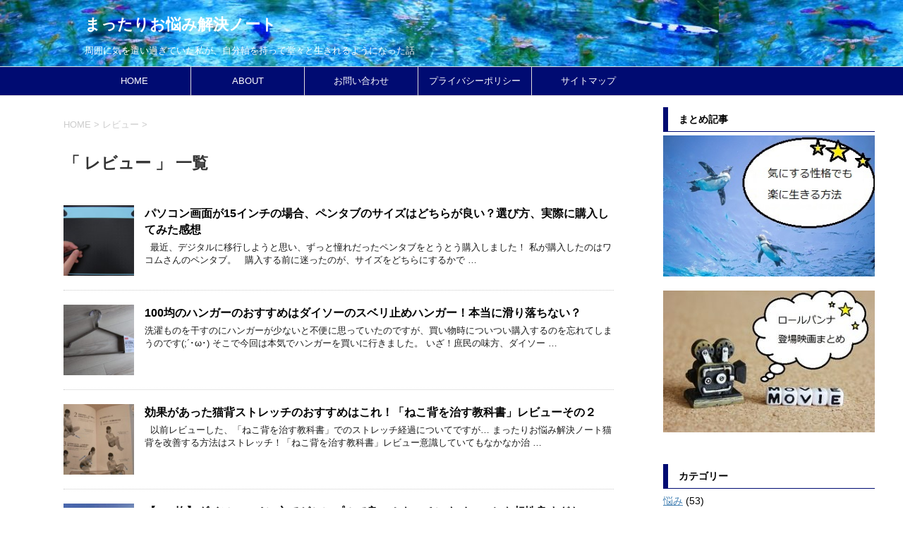

--- FILE ---
content_type: text/html; charset=UTF-8
request_url: https://shirota168.com/category/reviews/
body_size: 14559
content:
<!DOCTYPE html>
<!--[if lt IE 7]>
<html class="ie6" dir="ltr" lang="ja" prefix="og: https://ogp.me/ns#"> <![endif]-->
<!--[if IE 7]>
<html class="i7" dir="ltr" lang="ja" prefix="og: https://ogp.me/ns#"> <![endif]-->
<!--[if IE 8]>
<html class="ie" dir="ltr" lang="ja" prefix="og: https://ogp.me/ns#"> <![endif]-->
<!--[if gt IE 8]><!-->
<html dir="ltr" lang="ja" prefix="og: https://ogp.me/ns#">
	<!--<![endif]-->
	<head prefix="og: http://ogp.me/ns# fb: http://ogp.me/ns/fb# article: http://ogp.me/ns/article#">
		<meta charset="UTF-8" >
		<meta name="viewport" content="width=device-width,initial-scale=1.0,user-scalable=yes">
		<meta name="format-detection" content="telephone=no" >
		
		
		<link rel="alternate" type="application/rss+xml" title="まったりお悩み解決ノート RSS Feed" href="https://shirota168.com/feed/" />
		<link rel="pingback" href="https://shirota168.com/xmlrpc.php" >
		<!--[if lt IE 9]>
		<script src="http://css3-mediaqueries-js.googlecode.com/svn/trunk/css3-mediaqueries.js"></script>
		<script src="https://shirota168.com/wp-content/themes/stinger8/js/html5shiv.js"></script>
		<![endif]-->
				<title>レビュー | まったりお悩み解決ノート</title>
	<style>img:is([sizes="auto" i], [sizes^="auto," i]) { contain-intrinsic-size: 3000px 1500px }</style>
	
		<!-- All in One SEO 4.8.3.1 - aioseo.com -->
	<meta name="robots" content="max-snippet:-1, max-image-preview:large, max-video-preview:-1" />
	<meta name="google-site-verification" content="CThqe0oPKjhYPWXZnS2toaOF6-ZWgLxYSsIml6c0hyI" />
	<link rel="canonical" href="https://shirota168.com/category/reviews/" />
	<link rel="next" href="https://shirota168.com/category/reviews/page/2/" />
	<meta name="generator" content="All in One SEO (AIOSEO) 4.8.3.1" />
		<script type="application/ld+json" class="aioseo-schema">
			{"@context":"https:\/\/schema.org","@graph":[{"@type":"BreadcrumbList","@id":"https:\/\/shirota168.com\/category\/reviews\/#breadcrumblist","itemListElement":[{"@type":"ListItem","@id":"https:\/\/shirota168.com#listItem","position":1,"name":"\u30db\u30fc\u30e0","item":"https:\/\/shirota168.com","nextItem":{"@type":"ListItem","@id":"https:\/\/shirota168.com\/category\/reviews\/#listItem","name":"\u30ec\u30d3\u30e5\u30fc"}},{"@type":"ListItem","@id":"https:\/\/shirota168.com\/category\/reviews\/#listItem","position":2,"name":"\u30ec\u30d3\u30e5\u30fc","previousItem":{"@type":"ListItem","@id":"https:\/\/shirota168.com#listItem","name":"\u30db\u30fc\u30e0"}}]},{"@type":"CollectionPage","@id":"https:\/\/shirota168.com\/category\/reviews\/#collectionpage","url":"https:\/\/shirota168.com\/category\/reviews\/","name":"\u30ec\u30d3\u30e5\u30fc | \u307e\u3063\u305f\u308a\u304a\u60a9\u307f\u89e3\u6c7a\u30ce\u30fc\u30c8","inLanguage":"ja","isPartOf":{"@id":"https:\/\/shirota168.com\/#website"},"breadcrumb":{"@id":"https:\/\/shirota168.com\/category\/reviews\/#breadcrumblist"}},{"@type":"Organization","@id":"https:\/\/shirota168.com\/#organization","name":"\u307e\u3063\u305f\u308a\u304a\u60a9\u307f\u89e3\u6c7a\u30ce\u30fc\u30c8","description":"\u5468\u56f2\u306b\u6c17\u3092\u9063\u3044\u904e\u304e\u3066\u3044\u305f\u79c1\u304c\u3001\u81ea\u5206\u8ef8\u3092\u6301\u3063\u3066\u5802\u3005\u3068\u751f\u304d\u308c\u308b\u3088\u3046\u306b\u306a\u3063\u305f\u8a71","url":"https:\/\/shirota168.com\/"},{"@type":"WebSite","@id":"https:\/\/shirota168.com\/#website","url":"https:\/\/shirota168.com\/","name":"\u307e\u3063\u305f\u308a\u304a\u60a9\u307f\u89e3\u6c7a\u30ce\u30fc\u30c8","description":"\u5468\u56f2\u306b\u6c17\u3092\u9063\u3044\u904e\u304e\u3066\u3044\u305f\u79c1\u304c\u3001\u81ea\u5206\u8ef8\u3092\u6301\u3063\u3066\u5802\u3005\u3068\u751f\u304d\u308c\u308b\u3088\u3046\u306b\u306a\u3063\u305f\u8a71","inLanguage":"ja","publisher":{"@id":"https:\/\/shirota168.com\/#organization"}}]}
		</script>
		<!-- All in One SEO -->

<link rel='dns-prefetch' href='//ajax.googleapis.com' />
<script type="text/javascript" id="wpp-js" src="https://shirota168.com/wp-content/plugins/wordpress-popular-posts/assets/js/wpp.min.js?ver=7.3.1" data-sampling="0" data-sampling-rate="100" data-api-url="https://shirota168.com/wp-json/wordpress-popular-posts" data-post-id="0" data-token="ffd63341c1" data-lang="0" data-debug="0"></script>
<script type="text/javascript">
/* <![CDATA[ */
window._wpemojiSettings = {"baseUrl":"https:\/\/s.w.org\/images\/core\/emoji\/16.0.1\/72x72\/","ext":".png","svgUrl":"https:\/\/s.w.org\/images\/core\/emoji\/16.0.1\/svg\/","svgExt":".svg","source":{"concatemoji":"https:\/\/shirota168.com\/wp-includes\/js\/wp-emoji-release.min.js?ver=6.8.3"}};
/*! This file is auto-generated */
!function(s,n){var o,i,e;function c(e){try{var t={supportTests:e,timestamp:(new Date).valueOf()};sessionStorage.setItem(o,JSON.stringify(t))}catch(e){}}function p(e,t,n){e.clearRect(0,0,e.canvas.width,e.canvas.height),e.fillText(t,0,0);var t=new Uint32Array(e.getImageData(0,0,e.canvas.width,e.canvas.height).data),a=(e.clearRect(0,0,e.canvas.width,e.canvas.height),e.fillText(n,0,0),new Uint32Array(e.getImageData(0,0,e.canvas.width,e.canvas.height).data));return t.every(function(e,t){return e===a[t]})}function u(e,t){e.clearRect(0,0,e.canvas.width,e.canvas.height),e.fillText(t,0,0);for(var n=e.getImageData(16,16,1,1),a=0;a<n.data.length;a++)if(0!==n.data[a])return!1;return!0}function f(e,t,n,a){switch(t){case"flag":return n(e,"\ud83c\udff3\ufe0f\u200d\u26a7\ufe0f","\ud83c\udff3\ufe0f\u200b\u26a7\ufe0f")?!1:!n(e,"\ud83c\udde8\ud83c\uddf6","\ud83c\udde8\u200b\ud83c\uddf6")&&!n(e,"\ud83c\udff4\udb40\udc67\udb40\udc62\udb40\udc65\udb40\udc6e\udb40\udc67\udb40\udc7f","\ud83c\udff4\u200b\udb40\udc67\u200b\udb40\udc62\u200b\udb40\udc65\u200b\udb40\udc6e\u200b\udb40\udc67\u200b\udb40\udc7f");case"emoji":return!a(e,"\ud83e\udedf")}return!1}function g(e,t,n,a){var r="undefined"!=typeof WorkerGlobalScope&&self instanceof WorkerGlobalScope?new OffscreenCanvas(300,150):s.createElement("canvas"),o=r.getContext("2d",{willReadFrequently:!0}),i=(o.textBaseline="top",o.font="600 32px Arial",{});return e.forEach(function(e){i[e]=t(o,e,n,a)}),i}function t(e){var t=s.createElement("script");t.src=e,t.defer=!0,s.head.appendChild(t)}"undefined"!=typeof Promise&&(o="wpEmojiSettingsSupports",i=["flag","emoji"],n.supports={everything:!0,everythingExceptFlag:!0},e=new Promise(function(e){s.addEventListener("DOMContentLoaded",e,{once:!0})}),new Promise(function(t){var n=function(){try{var e=JSON.parse(sessionStorage.getItem(o));if("object"==typeof e&&"number"==typeof e.timestamp&&(new Date).valueOf()<e.timestamp+604800&&"object"==typeof e.supportTests)return e.supportTests}catch(e){}return null}();if(!n){if("undefined"!=typeof Worker&&"undefined"!=typeof OffscreenCanvas&&"undefined"!=typeof URL&&URL.createObjectURL&&"undefined"!=typeof Blob)try{var e="postMessage("+g.toString()+"("+[JSON.stringify(i),f.toString(),p.toString(),u.toString()].join(",")+"));",a=new Blob([e],{type:"text/javascript"}),r=new Worker(URL.createObjectURL(a),{name:"wpTestEmojiSupports"});return void(r.onmessage=function(e){c(n=e.data),r.terminate(),t(n)})}catch(e){}c(n=g(i,f,p,u))}t(n)}).then(function(e){for(var t in e)n.supports[t]=e[t],n.supports.everything=n.supports.everything&&n.supports[t],"flag"!==t&&(n.supports.everythingExceptFlag=n.supports.everythingExceptFlag&&n.supports[t]);n.supports.everythingExceptFlag=n.supports.everythingExceptFlag&&!n.supports.flag,n.DOMReady=!1,n.readyCallback=function(){n.DOMReady=!0}}).then(function(){return e}).then(function(){var e;n.supports.everything||(n.readyCallback(),(e=n.source||{}).concatemoji?t(e.concatemoji):e.wpemoji&&e.twemoji&&(t(e.twemoji),t(e.wpemoji)))}))}((window,document),window._wpemojiSettings);
/* ]]> */
</script>
<style id='wp-emoji-styles-inline-css' type='text/css'>

	img.wp-smiley, img.emoji {
		display: inline !important;
		border: none !important;
		box-shadow: none !important;
		height: 1em !important;
		width: 1em !important;
		margin: 0 0.07em !important;
		vertical-align: -0.1em !important;
		background: none !important;
		padding: 0 !important;
	}
</style>
<link rel='stylesheet' id='wp-block-library-css' href='https://shirota168.com/wp-includes/css/dist/block-library/style.min.css?ver=6.8.3' type='text/css' media='all' />
<style id='classic-theme-styles-inline-css' type='text/css'>
/*! This file is auto-generated */
.wp-block-button__link{color:#fff;background-color:#32373c;border-radius:9999px;box-shadow:none;text-decoration:none;padding:calc(.667em + 2px) calc(1.333em + 2px);font-size:1.125em}.wp-block-file__button{background:#32373c;color:#fff;text-decoration:none}
</style>
<link rel='stylesheet' id='quads-style-css-css' href='https://shirota168.com/wp-content/plugins/quick-adsense-reloaded/includes/gutenberg/dist/blocks.style.build.css?ver=2.0.91' type='text/css' media='all' />
<style id='global-styles-inline-css' type='text/css'>
:root{--wp--preset--aspect-ratio--square: 1;--wp--preset--aspect-ratio--4-3: 4/3;--wp--preset--aspect-ratio--3-4: 3/4;--wp--preset--aspect-ratio--3-2: 3/2;--wp--preset--aspect-ratio--2-3: 2/3;--wp--preset--aspect-ratio--16-9: 16/9;--wp--preset--aspect-ratio--9-16: 9/16;--wp--preset--color--black: #000000;--wp--preset--color--cyan-bluish-gray: #abb8c3;--wp--preset--color--white: #ffffff;--wp--preset--color--pale-pink: #f78da7;--wp--preset--color--vivid-red: #cf2e2e;--wp--preset--color--luminous-vivid-orange: #ff6900;--wp--preset--color--luminous-vivid-amber: #fcb900;--wp--preset--color--light-green-cyan: #7bdcb5;--wp--preset--color--vivid-green-cyan: #00d084;--wp--preset--color--pale-cyan-blue: #8ed1fc;--wp--preset--color--vivid-cyan-blue: #0693e3;--wp--preset--color--vivid-purple: #9b51e0;--wp--preset--gradient--vivid-cyan-blue-to-vivid-purple: linear-gradient(135deg,rgba(6,147,227,1) 0%,rgb(155,81,224) 100%);--wp--preset--gradient--light-green-cyan-to-vivid-green-cyan: linear-gradient(135deg,rgb(122,220,180) 0%,rgb(0,208,130) 100%);--wp--preset--gradient--luminous-vivid-amber-to-luminous-vivid-orange: linear-gradient(135deg,rgba(252,185,0,1) 0%,rgba(255,105,0,1) 100%);--wp--preset--gradient--luminous-vivid-orange-to-vivid-red: linear-gradient(135deg,rgba(255,105,0,1) 0%,rgb(207,46,46) 100%);--wp--preset--gradient--very-light-gray-to-cyan-bluish-gray: linear-gradient(135deg,rgb(238,238,238) 0%,rgb(169,184,195) 100%);--wp--preset--gradient--cool-to-warm-spectrum: linear-gradient(135deg,rgb(74,234,220) 0%,rgb(151,120,209) 20%,rgb(207,42,186) 40%,rgb(238,44,130) 60%,rgb(251,105,98) 80%,rgb(254,248,76) 100%);--wp--preset--gradient--blush-light-purple: linear-gradient(135deg,rgb(255,206,236) 0%,rgb(152,150,240) 100%);--wp--preset--gradient--blush-bordeaux: linear-gradient(135deg,rgb(254,205,165) 0%,rgb(254,45,45) 50%,rgb(107,0,62) 100%);--wp--preset--gradient--luminous-dusk: linear-gradient(135deg,rgb(255,203,112) 0%,rgb(199,81,192) 50%,rgb(65,88,208) 100%);--wp--preset--gradient--pale-ocean: linear-gradient(135deg,rgb(255,245,203) 0%,rgb(182,227,212) 50%,rgb(51,167,181) 100%);--wp--preset--gradient--electric-grass: linear-gradient(135deg,rgb(202,248,128) 0%,rgb(113,206,126) 100%);--wp--preset--gradient--midnight: linear-gradient(135deg,rgb(2,3,129) 0%,rgb(40,116,252) 100%);--wp--preset--font-size--small: 13px;--wp--preset--font-size--medium: 20px;--wp--preset--font-size--large: 36px;--wp--preset--font-size--x-large: 42px;--wp--preset--spacing--20: 0.44rem;--wp--preset--spacing--30: 0.67rem;--wp--preset--spacing--40: 1rem;--wp--preset--spacing--50: 1.5rem;--wp--preset--spacing--60: 2.25rem;--wp--preset--spacing--70: 3.38rem;--wp--preset--spacing--80: 5.06rem;--wp--preset--shadow--natural: 6px 6px 9px rgba(0, 0, 0, 0.2);--wp--preset--shadow--deep: 12px 12px 50px rgba(0, 0, 0, 0.4);--wp--preset--shadow--sharp: 6px 6px 0px rgba(0, 0, 0, 0.2);--wp--preset--shadow--outlined: 6px 6px 0px -3px rgba(255, 255, 255, 1), 6px 6px rgba(0, 0, 0, 1);--wp--preset--shadow--crisp: 6px 6px 0px rgba(0, 0, 0, 1);}:where(.is-layout-flex){gap: 0.5em;}:where(.is-layout-grid){gap: 0.5em;}body .is-layout-flex{display: flex;}.is-layout-flex{flex-wrap: wrap;align-items: center;}.is-layout-flex > :is(*, div){margin: 0;}body .is-layout-grid{display: grid;}.is-layout-grid > :is(*, div){margin: 0;}:where(.wp-block-columns.is-layout-flex){gap: 2em;}:where(.wp-block-columns.is-layout-grid){gap: 2em;}:where(.wp-block-post-template.is-layout-flex){gap: 1.25em;}:where(.wp-block-post-template.is-layout-grid){gap: 1.25em;}.has-black-color{color: var(--wp--preset--color--black) !important;}.has-cyan-bluish-gray-color{color: var(--wp--preset--color--cyan-bluish-gray) !important;}.has-white-color{color: var(--wp--preset--color--white) !important;}.has-pale-pink-color{color: var(--wp--preset--color--pale-pink) !important;}.has-vivid-red-color{color: var(--wp--preset--color--vivid-red) !important;}.has-luminous-vivid-orange-color{color: var(--wp--preset--color--luminous-vivid-orange) !important;}.has-luminous-vivid-amber-color{color: var(--wp--preset--color--luminous-vivid-amber) !important;}.has-light-green-cyan-color{color: var(--wp--preset--color--light-green-cyan) !important;}.has-vivid-green-cyan-color{color: var(--wp--preset--color--vivid-green-cyan) !important;}.has-pale-cyan-blue-color{color: var(--wp--preset--color--pale-cyan-blue) !important;}.has-vivid-cyan-blue-color{color: var(--wp--preset--color--vivid-cyan-blue) !important;}.has-vivid-purple-color{color: var(--wp--preset--color--vivid-purple) !important;}.has-black-background-color{background-color: var(--wp--preset--color--black) !important;}.has-cyan-bluish-gray-background-color{background-color: var(--wp--preset--color--cyan-bluish-gray) !important;}.has-white-background-color{background-color: var(--wp--preset--color--white) !important;}.has-pale-pink-background-color{background-color: var(--wp--preset--color--pale-pink) !important;}.has-vivid-red-background-color{background-color: var(--wp--preset--color--vivid-red) !important;}.has-luminous-vivid-orange-background-color{background-color: var(--wp--preset--color--luminous-vivid-orange) !important;}.has-luminous-vivid-amber-background-color{background-color: var(--wp--preset--color--luminous-vivid-amber) !important;}.has-light-green-cyan-background-color{background-color: var(--wp--preset--color--light-green-cyan) !important;}.has-vivid-green-cyan-background-color{background-color: var(--wp--preset--color--vivid-green-cyan) !important;}.has-pale-cyan-blue-background-color{background-color: var(--wp--preset--color--pale-cyan-blue) !important;}.has-vivid-cyan-blue-background-color{background-color: var(--wp--preset--color--vivid-cyan-blue) !important;}.has-vivid-purple-background-color{background-color: var(--wp--preset--color--vivid-purple) !important;}.has-black-border-color{border-color: var(--wp--preset--color--black) !important;}.has-cyan-bluish-gray-border-color{border-color: var(--wp--preset--color--cyan-bluish-gray) !important;}.has-white-border-color{border-color: var(--wp--preset--color--white) !important;}.has-pale-pink-border-color{border-color: var(--wp--preset--color--pale-pink) !important;}.has-vivid-red-border-color{border-color: var(--wp--preset--color--vivid-red) !important;}.has-luminous-vivid-orange-border-color{border-color: var(--wp--preset--color--luminous-vivid-orange) !important;}.has-luminous-vivid-amber-border-color{border-color: var(--wp--preset--color--luminous-vivid-amber) !important;}.has-light-green-cyan-border-color{border-color: var(--wp--preset--color--light-green-cyan) !important;}.has-vivid-green-cyan-border-color{border-color: var(--wp--preset--color--vivid-green-cyan) !important;}.has-pale-cyan-blue-border-color{border-color: var(--wp--preset--color--pale-cyan-blue) !important;}.has-vivid-cyan-blue-border-color{border-color: var(--wp--preset--color--vivid-cyan-blue) !important;}.has-vivid-purple-border-color{border-color: var(--wp--preset--color--vivid-purple) !important;}.has-vivid-cyan-blue-to-vivid-purple-gradient-background{background: var(--wp--preset--gradient--vivid-cyan-blue-to-vivid-purple) !important;}.has-light-green-cyan-to-vivid-green-cyan-gradient-background{background: var(--wp--preset--gradient--light-green-cyan-to-vivid-green-cyan) !important;}.has-luminous-vivid-amber-to-luminous-vivid-orange-gradient-background{background: var(--wp--preset--gradient--luminous-vivid-amber-to-luminous-vivid-orange) !important;}.has-luminous-vivid-orange-to-vivid-red-gradient-background{background: var(--wp--preset--gradient--luminous-vivid-orange-to-vivid-red) !important;}.has-very-light-gray-to-cyan-bluish-gray-gradient-background{background: var(--wp--preset--gradient--very-light-gray-to-cyan-bluish-gray) !important;}.has-cool-to-warm-spectrum-gradient-background{background: var(--wp--preset--gradient--cool-to-warm-spectrum) !important;}.has-blush-light-purple-gradient-background{background: var(--wp--preset--gradient--blush-light-purple) !important;}.has-blush-bordeaux-gradient-background{background: var(--wp--preset--gradient--blush-bordeaux) !important;}.has-luminous-dusk-gradient-background{background: var(--wp--preset--gradient--luminous-dusk) !important;}.has-pale-ocean-gradient-background{background: var(--wp--preset--gradient--pale-ocean) !important;}.has-electric-grass-gradient-background{background: var(--wp--preset--gradient--electric-grass) !important;}.has-midnight-gradient-background{background: var(--wp--preset--gradient--midnight) !important;}.has-small-font-size{font-size: var(--wp--preset--font-size--small) !important;}.has-medium-font-size{font-size: var(--wp--preset--font-size--medium) !important;}.has-large-font-size{font-size: var(--wp--preset--font-size--large) !important;}.has-x-large-font-size{font-size: var(--wp--preset--font-size--x-large) !important;}
:where(.wp-block-post-template.is-layout-flex){gap: 1.25em;}:where(.wp-block-post-template.is-layout-grid){gap: 1.25em;}
:where(.wp-block-columns.is-layout-flex){gap: 2em;}:where(.wp-block-columns.is-layout-grid){gap: 2em;}
:root :where(.wp-block-pullquote){font-size: 1.5em;line-height: 1.6;}
</style>
<link rel='stylesheet' id='contact-form-7-css' href='https://shirota168.com/wp-content/plugins/contact-form-7/includes/css/styles.css?ver=6.0.6' type='text/css' media='all' />
<link rel='stylesheet' id='pz-linkcard-css-css' href='//shirota168.com/wp-content/uploads/pz-linkcard/style/style.min.css?ver=2.5.6.4.1' type='text/css' media='all' />
<link rel='stylesheet' id='toc-screen-css' href='https://shirota168.com/wp-content/plugins/table-of-contents-plus/screen.min.css?ver=2411.1' type='text/css' media='all' />
<link rel='stylesheet' id='widgetopts-styles-css' href='https://shirota168.com/wp-content/plugins/widget-options/assets/css/widget-options.css?ver=4.1.1' type='text/css' media='all' />
<link rel='stylesheet' id='wordpress-popular-posts-css-css' href='https://shirota168.com/wp-content/plugins/wordpress-popular-posts/assets/css/wpp.css?ver=7.3.1' type='text/css' media='all' />
<link rel='stylesheet' id='parent-style-css' href='https://shirota168.com/wp-content/themes/stinger8/style.css?ver=6.8.3' type='text/css' media='all' />
<link rel='stylesheet' id='normalize-css' href='https://shirota168.com/wp-content/themes/stinger8/css/normalize.css?ver=1.5.9' type='text/css' media='all' />
<link rel='stylesheet' id='font-awesome-css' href='https://shirota168.com/wp-content/themes/stinger8/css/fontawesome/css/font-awesome.min.css?ver=4.5.0' type='text/css' media='all' />
<link rel='stylesheet' id='style-css' href='https://shirota168.com/wp-content/themes/stinger8-child/style.css?ver=6.8.3' type='text/css' media='all' />
<style id='akismet-widget-style-inline-css' type='text/css'>

			.a-stats {
				--akismet-color-mid-green: #357b49;
				--akismet-color-white: #fff;
				--akismet-color-light-grey: #f6f7f7;

				max-width: 350px;
				width: auto;
			}

			.a-stats * {
				all: unset;
				box-sizing: border-box;
			}

			.a-stats strong {
				font-weight: 600;
			}

			.a-stats a.a-stats__link,
			.a-stats a.a-stats__link:visited,
			.a-stats a.a-stats__link:active {
				background: var(--akismet-color-mid-green);
				border: none;
				box-shadow: none;
				border-radius: 8px;
				color: var(--akismet-color-white);
				cursor: pointer;
				display: block;
				font-family: -apple-system, BlinkMacSystemFont, 'Segoe UI', 'Roboto', 'Oxygen-Sans', 'Ubuntu', 'Cantarell', 'Helvetica Neue', sans-serif;
				font-weight: 500;
				padding: 12px;
				text-align: center;
				text-decoration: none;
				transition: all 0.2s ease;
			}

			/* Extra specificity to deal with TwentyTwentyOne focus style */
			.widget .a-stats a.a-stats__link:focus {
				background: var(--akismet-color-mid-green);
				color: var(--akismet-color-white);
				text-decoration: none;
			}

			.a-stats a.a-stats__link:hover {
				filter: brightness(110%);
				box-shadow: 0 4px 12px rgba(0, 0, 0, 0.06), 0 0 2px rgba(0, 0, 0, 0.16);
			}

			.a-stats .count {
				color: var(--akismet-color-white);
				display: block;
				font-size: 1.5em;
				line-height: 1.4;
				padding: 0 13px;
				white-space: nowrap;
			}
		
</style>
<script type="text/javascript" src="//ajax.googleapis.com/ajax/libs/jquery/1.11.3/jquery.min.js?ver=1.11.3" id="jquery-js"></script>
<link rel="https://api.w.org/" href="https://shirota168.com/wp-json/" /><link rel="alternate" title="JSON" type="application/json" href="https://shirota168.com/wp-json/wp/v2/categories/16" /><script type="text/javascript">
	window._wp_rp_static_base_url = 'https://wprp.sovrn.com/static/';
	window._wp_rp_wp_ajax_url = "https://shirota168.com/wp-admin/admin-ajax.php";
	window._wp_rp_plugin_version = '3.6.4';
	window._wp_rp_post_id = '1823';
	window._wp_rp_num_rel_posts = '10';
	window._wp_rp_thumbnails = true;
	window._wp_rp_post_title = '%E3%83%91%E3%82%BD%E3%82%B3%E3%83%B3%E7%94%BB%E9%9D%A2%E3%81%8C15%E3%82%A4%E3%83%B3%E3%83%81%E3%81%AE%E5%A0%B4%E5%90%88%E3%80%81%E3%83%9A%E3%83%B3%E3%82%BF%E3%83%96%E3%81%AE%E3%82%B5%E3%82%A4%E3%82%BA%E3%81%AF%E3%81%A9%E3%81%A1%E3%82%89%E3%81%8C%E8%89%AF%E3%81%84%EF%BC%9F%E9%81%B8%E3%81%B3%E6%96%B9%E3%80%81%E5%AE%9F%E9%9A%9B%E3%81%AB%E8%B3%BC%E5%85%A5%E3%81%97%E3%81%A6%E3%81%BF%E3%81%9F%E6%84%9F%E6%83%B3';
	window._wp_rp_post_tags = ['%E3%83%AC%E3%83%93%E3%83%A5%E3%83%BC', 'a', 'amp', '15', 'alt', 'comic'];
	window._wp_rp_promoted_content = true;
</script>
<link rel="stylesheet" href="https://shirota168.com/wp-content/plugins/wordpress-23-related-posts-plugin/static/themes/momma.css?version=3.6.4" />
<script type="text/javascript">
<!--
/******************************************************************************
***   COPY PROTECTED BY http://chetangole.com/blog/wp-copyprotect/   version 3.1.0 ****
******************************************************************************/
function clickIE4(){
if (event.button==2){
return false;
}
}
function clickNS4(e){
if (document.layers||document.getElementById&&!document.all){
if (e.which==2||e.which==3){
return false;
}
}
}

if (document.layers){
document.captureEvents(Event.MOUSEDOWN);
document.onmousedown=clickNS4;
}
else if (document.all&&!document.getElementById){
document.onmousedown=clickIE4;
}

document.oncontextmenu=new Function("return false")
// --> 
</script>

<script>document.cookie = 'quads_browser_width='+screen.width;</script>            <style id="wpp-loading-animation-styles">@-webkit-keyframes bgslide{from{background-position-x:0}to{background-position-x:-200%}}@keyframes bgslide{from{background-position-x:0}to{background-position-x:-200%}}.wpp-widget-block-placeholder,.wpp-shortcode-placeholder{margin:0 auto;width:60px;height:3px;background:#dd3737;background:linear-gradient(90deg,#dd3737 0%,#571313 10%,#dd3737 100%);background-size:200% auto;border-radius:3px;-webkit-animation:bgslide 1s infinite linear;animation:bgslide 1s infinite linear}</style>
            <style type="text/css" id="custom-background-css">
body.custom-background { background-color: #ffffff; }
</style>
	<script async src="//pagead2.googlesyndication.com/pagead/js/adsbygoogle.js"></script>
<script>
  (adsbygoogle = window.adsbygoogle || []).push({
    google_ad_client: "ca-pub-4203100972999477",
    enable_page_level_ads: true
  });
</script>

	</head>
	<body class="archive category category-reviews category-16 custom-background wp-theme-stinger8 wp-child-theme-stinger8-child" >
			<div id="st-ami">
				<div id="wrapper">
				<div id="wrapper-in">
					<header>
						<div id="headbox-bg">
							<div class="clearfix" id="headbox">
								<nav id="s-navi" class="pcnone">
	<dl class="acordion">
		<dt class="trigger">
			<p><span class="op"><i class="fa fa-bars"></i></span></p>
		</dt>

		<dd class="acordion_tree">
						<div class="menu-%e3%82%b0%e3%83%ad%e3%83%bc%e3%83%90%e3%83%ab%e3%83%a1%e3%83%8b%e3%83%a5%e3%83%bc-container"><ul id="menu-%e3%82%b0%e3%83%ad%e3%83%bc%e3%83%90%e3%83%ab%e3%83%a1%e3%83%8b%e3%83%a5%e3%83%bc" class="menu"><li id="menu-item-55" class="menu-item menu-item-type-custom menu-item-object-custom menu-item-home menu-item-55"><a href="http://shirota168.com">HOME</a></li>
<li id="menu-item-60" class="menu-item menu-item-type-post_type menu-item-object-page menu-item-60"><a href="https://shirota168.com/about/">ABOUT</a></li>
<li id="menu-item-53" class="menu-item menu-item-type-post_type menu-item-object-page menu-item-53"><a href="https://shirota168.com/otoiawase/">お問い合わせ</a></li>
<li id="menu-item-94" class="menu-item menu-item-type-post_type menu-item-object-page menu-item-94"><a href="https://shirota168.com/privacypolicy/">プライバシーポリシー</a></li>
<li id="menu-item-72" class="menu-item menu-item-type-post_type menu-item-object-page menu-item-72"><a href="https://shirota168.com/sitemap/">サイトマップ</a></li>
</ul></div>			<div class="clear"></div>

		</dd>
	</dl>
</nav>
									<div id="header-l">
									<!-- ロゴ又はブログ名 -->
									<p class="sitename">
										<a href="https://shirota168.com/">
											まったりお悩み解決ノート										</a>
									</p>
									<!-- ロゴ又はブログ名ここまで -->
									<!-- キャプション -->
																			<p class="descr">
											周囲に気を遣い過ぎていた私が、自分軸を持って堂々と生きれるようになった話										</p>
																		</div><!-- /#header-l -->

							</div><!-- /#headbox-bg -->
						</div><!-- /#headbox clearfix -->

						<div id="gazou-wide">
										<div id="st-menubox">
			<div id="st-menuwide">
				<nav class="smanone clearfix"><ul id="menu-%e3%82%b0%e3%83%ad%e3%83%bc%e3%83%90%e3%83%ab%e3%83%a1%e3%83%8b%e3%83%a5%e3%83%bc-1" class="menu"><li class="menu-item menu-item-type-custom menu-item-object-custom menu-item-home menu-item-55"><a href="http://shirota168.com">HOME</a></li>
<li class="menu-item menu-item-type-post_type menu-item-object-page menu-item-60"><a href="https://shirota168.com/about/">ABOUT</a></li>
<li class="menu-item menu-item-type-post_type menu-item-object-page menu-item-53"><a href="https://shirota168.com/otoiawase/">お問い合わせ</a></li>
<li class="menu-item menu-item-type-post_type menu-item-object-page menu-item-94"><a href="https://shirota168.com/privacypolicy/">プライバシーポリシー</a></li>
<li class="menu-item menu-item-type-post_type menu-item-object-page menu-item-72"><a href="https://shirota168.com/sitemap/">サイトマップ</a></li>
</ul></nav>			</div>
		</div>
	
							
						</div>
						<!-- /gazou -->
<!-- Global site tag (gtag.js) - Google Analytics -->
<script async src="https://www.googletagmanager.com/gtag/js?id=UA-107458269-1"></script>
<script>
  window.dataLayer = window.dataLayer || [];
  function gtag(){dataLayer.push(arguments);}
  gtag('js', new Date());

  gtag('config', 'UA-107458269-1');
</script>

					</header>
					<div id="content-w">
<div id="content" class="clearfix">
	<div id="contentInner">
		<div class="st-main">

				<!--ぱんくず -->
									<section id="breadcrumb">
					<ol itemscope itemtype="http://schema.org/BreadcrumbList">
						<li itemprop="itemListElement" itemscope
      itemtype="http://schema.org/ListItem"><a href="https://shirota168.com" itemprop="item"><span itemprop="name">HOME</span></a> > <meta itemprop="position" content="1" /></li>
																																					<li itemprop="itemListElement" itemscope
      itemtype="http://schema.org/ListItem"><a href="https://shirota168.com/category/reviews/" itemprop="item">
								<span itemprop="name">レビュー</span> </a> &gt; 
								<meta itemprop="position" content="2" />
							</li>
															</ol>
					</section>

								<!--/ ぱんくず -->

			<article>
				
				<!--ループ開始-->
				<h1 class="entry-title">「
											レビュー										」 一覧 </h1>

				<div class="kanren">
			<dl class="clearfix">
			<dt><a href="https://shirota168.com/reviews/pentablet/">
											<img width="150" height="150" src="https://shirota168.com/wp-content/uploads/2018/09/RIMG0434-150x150.jpg" class="attachment-thumbnail size-thumbnail wp-post-image" alt="" decoding="async" srcset="https://shirota168.com/wp-content/uploads/2018/09/RIMG0434-150x150.jpg 150w, https://shirota168.com/wp-content/uploads/2018/09/RIMG0434-100x100.jpg 100w" sizes="(max-width: 150px) 100vw, 150px" />									</a></dt>
			<dd>
				<p class="kanren-t"><a href="https://shirota168.com/reviews/pentablet/">
						パソコン画面が15インチの場合、ペンタブのサイズはどちらが良い？選び方、実際に購入してみた感想					</a></p>

				
				<div class="smanone2">
					<p>&nbsp; 最近、デジタルに移行しようと思い、ずっと憧れだったペンタブをとうとう購入しました！ 私が購入したのはワコムさんのペンタブ。 &nbsp; 購入する前に迷ったのが、サイズをどちらにするかで &#8230; </p>
				</div>
			</dd>
		</dl>
			<dl class="clearfix">
			<dt><a href="https://shirota168.com/useful-information/hangar/">
											<img width="150" height="150" src="https://shirota168.com/wp-content/uploads/2018/09/RIMG0433-150x150.jpg" class="attachment-thumbnail size-thumbnail wp-post-image" alt="" decoding="async" loading="lazy" srcset="https://shirota168.com/wp-content/uploads/2018/09/RIMG0433-150x150.jpg 150w, https://shirota168.com/wp-content/uploads/2018/09/RIMG0433-100x100.jpg 100w" sizes="auto, (max-width: 150px) 100vw, 150px" />									</a></dt>
			<dd>
				<p class="kanren-t"><a href="https://shirota168.com/useful-information/hangar/">
						100均のハンガーのおすすめはダイソーのスベリ止めハンガー！本当に滑り落ちない？					</a></p>

				
				<div class="smanone2">
					<p>洗濯ものを干すのにハンガーが少ないと不便に思っていたのですが、買い物時についつい購入するのを忘れてしまうのです(;´･ω･) そこで今回は本気でハンガーを買いに行きました。 いざ！庶民の味方、ダイソー &#8230; </p>
				</div>
			</dd>
		</dl>
			<dl class="clearfix">
			<dt><a href="https://shirota168.com/reviews/stoop2/">
											<img width="150" height="150" src="https://shirota168.com/wp-content/uploads/2018/09/RIMG0448-150x150.jpg" class="attachment-thumbnail size-thumbnail wp-post-image" alt="" decoding="async" loading="lazy" srcset="https://shirota168.com/wp-content/uploads/2018/09/RIMG0448-150x150.jpg 150w, https://shirota168.com/wp-content/uploads/2018/09/RIMG0448-100x100.jpg 100w" sizes="auto, (max-width: 150px) 100vw, 150px" />									</a></dt>
			<dd>
				<p class="kanren-t"><a href="https://shirota168.com/reviews/stoop2/">
						効果があった猫背ストレッチのおすすめはこれ！「ねこ背を治す教科書」レビューその２					</a></p>

				
				<div class="smanone2">
					<p>&nbsp; 以前レビューした、「ねこ背を治す教科書」でのストレッチ経過についてですが… まったりお悩み解決ノート猫背を改善する方法はストレッチ！「ねこ背を治す教科書」レビュー意識していてもなかなか治 &#8230; </p>
				</div>
			</dd>
		</dl>
			<dl class="clearfix">
			<dt><a href="https://shirota168.com/reviews/pen-stand/">
											<img width="150" height="150" src="https://shirota168.com/wp-content/uploads/2018/08/RIMG0401-150x150.jpg" class="attachment-thumbnail size-thumbnail wp-post-image" alt="" decoding="async" loading="lazy" srcset="https://shirota168.com/wp-content/uploads/2018/08/RIMG0401-150x150.jpg 150w, https://shirota168.com/wp-content/uploads/2018/08/RIMG0401-100x100.jpg 100w" sizes="auto, (max-width: 150px) 100vw, 150px" />									</a></dt>
			<dd>
				<p class="kanren-t"><a href="https://shirota168.com/reviews/pen-stand/">
						【100均】ダイソーのペン立てがシンプルで良い！キッチンタイマーとも相性良すぎた					</a></p>

				
				<div class="smanone2">
					<p>綿棒の空き筒をペン立てに使っていたのですが、そろそろシンプルで良さげなペン立てが欲しい…と、楽天やAmazonなんかで探していました。 しかしいまひとつで良いものが見つからない。 &nbsp; 小物入 &#8230; </p>
				</div>
			</dd>
		</dl>
			<dl class="clearfix">
			<dt><a href="https://shirota168.com/reviews/cushion/">
											<img width="150" height="150" src="https://shirota168.com/wp-content/uploads/2018/06/RIMG0280-150x150.jpg" class="attachment-thumbnail size-thumbnail wp-post-image" alt="" decoding="async" loading="lazy" srcset="https://shirota168.com/wp-content/uploads/2018/06/RIMG0280-150x150.jpg 150w, https://shirota168.com/wp-content/uploads/2018/06/RIMG0280-100x100.jpg 100w" sizes="auto, (max-width: 150px) 100vw, 150px" />									</a></dt>
			<dd>
				<p class="kanren-t"><a href="https://shirota168.com/reviews/cushion/">
						【レビュー】洗えるクッションのおすすめはこれ！					</a></p>

				
				<div class="smanone2">
					<p>最近悩んでいたことは、座椅子かクッションを買うかどうか。 座椅子は場所は取るしもし自分に合わなかったらどうしよう・・・ そう思ってなかなか買う決心がつかなかったけど 今回、私に最適な商品を見つけたので &#8230; </p>
				</div>
			</dd>
		</dl>
			<dl class="clearfix">
			<dt><a href="https://shirota168.com/reviews/stoop/">
											<img width="150" height="150" src="https://shirota168.com/wp-content/uploads/2018/04/RIMG0223-e1524419177311-150x150.jpg" class="attachment-thumbnail size-thumbnail wp-post-image" alt="" decoding="async" loading="lazy" srcset="https://shirota168.com/wp-content/uploads/2018/04/RIMG0223-e1524419177311-150x150.jpg 150w, https://shirota168.com/wp-content/uploads/2018/04/RIMG0223-e1524419177311-100x100.jpg 100w" sizes="auto, (max-width: 150px) 100vw, 150px" />									</a></dt>
			<dd>
				<p class="kanren-t"><a href="https://shirota168.com/reviews/stoop/">
						猫背を改善する方法はストレッチ！「ねこ背を治す教科書」レビュー					</a></p>

				
				<div class="smanone2">
					<p>意識していてもなかなか治らない猫背。 特にデスクワークでパソコンを使う人は猫背になりやすい。 私も日々パソコンを使っている上、小さい頃からずっと猫背だった。 意識してピンと背中をまっすぐにしてもすぐ疲 &#8230; </p>
				</div>
			</dd>
		</dl>
			<dl class="clearfix">
			<dt><a href="https://shirota168.com/reviews/how-to-draw-limbs/">
											<img width="150" height="150" src="https://shirota168.com/wp-content/uploads/2018/01/RIMG0018-1-e1516706580105-150x150.jpg" class="attachment-thumbnail size-thumbnail wp-post-image" alt="" decoding="async" loading="lazy" srcset="https://shirota168.com/wp-content/uploads/2018/01/RIMG0018-1-e1516706580105-150x150.jpg 150w, https://shirota168.com/wp-content/uploads/2018/01/RIMG0018-1-e1516706580105-100x100.jpg 100w" sizes="auto, (max-width: 150px) 100vw, 150px" />									</a></dt>
			<dd>
				<p class="kanren-t"><a href="https://shirota168.com/reviews/how-to-draw-limbs/">
						「手足の描き方 マスターガイド」レビュー！内容はどんな感じ？実際に見てみた					</a></p>

				
				<div class="smanone2">
					<p>「手を描くのが苦手・・・」って人とても多いと思う。 私もがっつりその一人だよ。今もものすごく苦手。 そんな苦手意識を払拭すべく、今回購入したのは「手足の描き方マスターガイド」！ 今まで手の練習に目をつ &#8230; </p>
				</div>
			</dd>
		</dl>
			<dl class="clearfix">
			<dt><a href="https://shirota168.com/reviews/electric-shaver/">
											<img width="150" height="150" src="https://shirota168.com/wp-content/uploads/2018/01/RIMG0009-e1515842116812-150x150.jpg" class="attachment-thumbnail size-thumbnail wp-post-image" alt="" decoding="async" loading="lazy" srcset="https://shirota168.com/wp-content/uploads/2018/01/RIMG0009-e1515842116812-150x150.jpg 150w, https://shirota168.com/wp-content/uploads/2018/01/RIMG0009-e1515842116812-100x100.jpg 100w" sizes="auto, (max-width: 150px) 100vw, 150px" />									</a></dt>
			<dd>
				<p class="kanren-t"><a href="https://shirota168.com/reviews/electric-shaver/">
						パナソニックの電気シェーバーのおすすめはこれ！実際に使ってみた					</a></p>

				
				<div class="smanone2">
					<p>顔のムダ毛処理って面倒くさいし、できればちゃちゃっと済ませたい。 でも脱毛クリームは肌に悪そうだし、普通のカミソリだと顔を傷つけそうで恐い・・・ そんな悩みを抱えている人はぜひ、電気シェーバーを使って &#8230; </p>
				</div>
			</dd>
		</dl>
			<dl class="clearfix">
			<dt><a href="https://shirota168.com/reviews/human-drawing/">
											<img width="150" height="150" src="https://shirota168.com/wp-content/uploads/2017/12/RIMG0047-1-e1513027164162-150x150.jpg" class="attachment-thumbnail size-thumbnail wp-post-image" alt="" decoding="async" loading="lazy" srcset="https://shirota168.com/wp-content/uploads/2017/12/RIMG0047-1-e1513027164162-150x150.jpg 150w, https://shirota168.com/wp-content/uploads/2017/12/RIMG0047-1-e1513027164162-100x100.jpg 100w" sizes="auto, (max-width: 150px) 100vw, 150px" />									</a></dt>
			<dd>
				<p class="kanren-t"><a href="https://shirota168.com/reviews/human-drawing/">
						「人体のデッサン技法」レビュー！使い方、学べること					</a></p>

				
				<div class="smanone2">
					<p>こんばんは、しろたです。 今日はジャック・ハムの「人体のデッサン技法」についてのレビュー。 人体のイラストを描くには、細かい部分を勉強しなければいけない。 特に手や腕は人間が毎日見ていてとても身近な部 &#8230; </p>
				</div>
			</dd>
		</dl>
			<dl class="clearfix">
			<dt><a href="https://shirota168.com/reviews/bookstand/">
											<img width="150" height="150" src="https://shirota168.com/wp-content/uploads/2017/11/RIMG0003-150x150.jpg" class="attachment-thumbnail size-thumbnail wp-post-image" alt="" decoding="async" loading="lazy" srcset="https://shirota168.com/wp-content/uploads/2017/11/RIMG0003-150x150.jpg 150w, https://shirota168.com/wp-content/uploads/2017/11/RIMG0003-100x100.jpg 100w" sizes="auto, (max-width: 150px) 100vw, 150px" />									</a></dt>
			<dd>
				<p class="kanren-t"><a href="https://shirota168.com/reviews/bookstand/">
						100円のブックスタンドは使える？実際に買ってみた					</a></p>

				
				<div class="smanone2">
					<p>イラストを練習する時など、本を押さえて見ながら描くととってもストレスですよね； 手疲れるし手元がブレるしだんだん描く気なくなってしまう。 だから何か開いたままストッパーしておけるものを探してみました！ &#8230; </p>
				</div>
			</dd>
		</dl>
	</div>
					<div class="st-pagelink">
	<span aria-current="page" class="page-numbers current">1</span>
<a class="page-numbers" href="https://shirota168.com/category/reviews/page/2/">2</a>
<a class="next page-numbers" href="https://shirota168.com/category/reviews/page/2/">次へ &raquo;</a>	</div>

			</article>
		</div>
	</div>
	<!-- /#contentInner -->
	<div id="side">
	<div class="st-aside">

		
		<!-- <div class="kanren">
							<dl class="clearfix">
				<dt><a href="https://shirota168.com/useful-information/pota/">
													<img width="150" height="150" src="https://shirota168.com/wp-content/uploads/2019/06/0744db955131214882732969a477bd02_s-150x150.jpg" class="attachment-thumbnail size-thumbnail wp-post-image" alt="" decoding="async" loading="lazy" srcset="https://shirota168.com/wp-content/uploads/2019/06/0744db955131214882732969a477bd02_s-150x150.jpg 150w, https://shirota168.com/wp-content/uploads/2019/06/0744db955131214882732969a477bd02_s-100x100.jpg 100w" sizes="auto, (max-width: 150px) 100vw, 150px" />											</a></dt>
				<dd>
					
					<p class="kanren-t"><a href="https://shirota168.com/useful-information/pota/">ポイントインカムの新ゲーム、「ポタらいふ！」ふれん度100達成でボーナス500ポイントもらえた！！！</a></p>

					<div class="smanone2">
											</div>
				</dd>
			</dl>
					<dl class="clearfix">
				<dt><a href="https://shirota168.com/trouble/they-say-their-opinion/">
													<img width="150" height="150" src="https://shirota168.com/wp-content/uploads/2018/12/98a2cc68c4425a47ecfa3c954e4f2497_s-150x150.jpg" class="attachment-thumbnail size-thumbnail wp-post-image" alt="" decoding="async" loading="lazy" srcset="https://shirota168.com/wp-content/uploads/2018/12/98a2cc68c4425a47ecfa3c954e4f2497_s-150x150.jpg 150w, https://shirota168.com/wp-content/uploads/2018/12/98a2cc68c4425a47ecfa3c954e4f2497_s-100x100.jpg 100w" sizes="auto, (max-width: 150px) 100vw, 150px" />											</a></dt>
				<dd>
					
					<p class="kanren-t"><a href="https://shirota168.com/trouble/they-say-their-opinion/">相手の気持ちを気にしすぎて意見が言えない！否定されるのが怖くて意見が伝えられない時の考え方とは</a></p>

					<div class="smanone2">
											</div>
				</dd>
			</dl>
					<dl class="clearfix">
				<dt><a href="https://shirota168.com/useful-information/want-to-sleep/">
													<img width="150" height="150" src="https://shirota168.com/wp-content/uploads/2018/12/59390ae2d48841a678b98cd8a13bd18f_s-150x150.jpg" class="attachment-thumbnail size-thumbnail wp-post-image" alt="" decoding="async" loading="lazy" srcset="https://shirota168.com/wp-content/uploads/2018/12/59390ae2d48841a678b98cd8a13bd18f_s-150x150.jpg 150w, https://shirota168.com/wp-content/uploads/2018/12/59390ae2d48841a678b98cd8a13bd18f_s-100x100.jpg 100w" sizes="auto, (max-width: 150px) 100vw, 150px" />											</a></dt>
				<dd>
					
					<p class="kanren-t"><a href="https://shirota168.com/useful-information/want-to-sleep/">夜にすぐ眠りたい！昼夜逆転を治すためには？生活を見直し少しの工夫で夜に自然と眠れるようになる！！</a></p>

					<div class="smanone2">
											</div>
				</dd>
			</dl>
					<dl class="clearfix">
				<dt><a href="https://shirota168.com/favorite-movies/kirakira/">
													<img width="150" height="150" src="https://shirota168.com/wp-content/uploads/2018/12/2018-12-03_210320-150x150.png" class="attachment-thumbnail size-thumbnail wp-post-image" alt="" decoding="async" loading="lazy" srcset="https://shirota168.com/wp-content/uploads/2018/12/2018-12-03_210320-150x150.png 150w, https://shirota168.com/wp-content/uploads/2018/12/2018-12-03_210320-100x100.png 100w" sizes="auto, (max-width: 150px) 100vw, 150px" />											</a></dt>
				<dd>
					
					<p class="kanren-t"><a href="https://shirota168.com/favorite-movies/kirakira/">アンパンマン映画第1作！初期のアンパンマンたちが癖になる！サブキャラも多数活躍【キラキラ星の涙：ネタバレ感想】</a></p>

					<div class="smanone2">
											</div>
				</dd>
			</dl>
					<dl class="clearfix">
				<dt><a href="https://shirota168.com/favorite-movies/guest/">
													<img width="150" height="150" src="https://shirota168.com/wp-content/uploads/2017/11/2018-06-26_025846-150x150.png" class="attachment-thumbnail size-thumbnail wp-post-image" alt="" decoding="async" loading="lazy" srcset="https://shirota168.com/wp-content/uploads/2017/11/2018-06-26_025846-150x150.png 150w, https://shirota168.com/wp-content/uploads/2017/11/2018-06-26_025846-100x100.png 100w" sizes="auto, (max-width: 150px) 100vw, 150px" />											</a></dt>
				<dd>
					
					<p class="kanren-t"><a href="https://shirota168.com/favorite-movies/guest/">仲良し？相談役？ロールパンナとゲストキャラの関わりがあるアンパンマン映画まとめ</a></p>

					<div class="smanone2">
											</div>
				</dd>
			</dl>
				</div> -->

					<div id="mybox">
				<div class="widget ad"><p class="menu_underh2">まとめ記事</p>			<div class="textwidget"><p><a href="https://shirota168.com/useful-information/mind/"><img loading="lazy" decoding="async" class="alignnone size-medium wp-image-1563" src="https://shirota168.com/wp-content/uploads/2018/10/f5a54e7cdf6cf518f07dcf85b7e8abe0_s-1.jpg" alt="" width="300" height="201" /></a></p>
<p><a href="https://shirota168.com/favorite-movies/rollpanna-matome/"><img loading="lazy" decoding="async" class="alignnone size-medium wp-image-1563" src="https://shirota168.com/wp-content/uploads/2018/06/271845b801882924a5f59f5a2cfc2738_s-e1532136785933-300x201.jpg" alt="" width="300" height="201" srcset="https://shirota168.com/wp-content/uploads/2018/06/271845b801882924a5f59f5a2cfc2738_s-e1532136785933-300x201.jpg 300w, https://shirota168.com/wp-content/uploads/2018/06/271845b801882924a5f59f5a2cfc2738_s-e1532136785933.jpg 320w" sizes="auto, (max-width: 300px) 100vw, 300px" /></a></p>
</div>
		</div><div class="widget ad"><p class="menu_underh2">カテゴリー</p>
			<ul>
					<li class="cat-item cat-item-20"><a href="https://shirota168.com/category/trouble/">悩み</a> (53)
</li>
	<li class="cat-item cat-item-2"><a href="https://shirota168.com/category/useful-information/">お役立ち情報</a> (35)
</li>
	<li class="cat-item cat-item-11"><a href="https://shirota168.com/category/favorite-movies/">映画</a> (20)
</li>
	<li class="cat-item cat-item-15"><a href="https://shirota168.com/category/animation/">アニメ</a> (9)
</li>
	<li class="cat-item cat-item-14"><a href="https://shirota168.com/category/comic/">漫画</a> (3)
</li>
	<li class="cat-item cat-item-16 current-cat"><a aria-current="page" href="https://shirota168.com/category/reviews/">レビュー</a> (13)
</li>
	<li class="cat-item cat-item-10"><a href="https://shirota168.com/category/illustration/">イラスト練習</a> (9)
</li>
	<li class="cat-item cat-item-9"><a href="https://shirota168.com/category/miscellaneous/">雑記</a> (12)
</li>
			</ul>

			</div><div class="widget ad"><p class="menu_underh2">ブログ内を検索</p><div id="search">
	<form method="get" id="searchform" action="https://shirota168.com/">
		<label class="hidden" for="s">
					</label>
		<input type="text" placeholder="検索するテキストを入力" value="" name="s" id="s" />
		<input type="image" src="https://shirota168.com/wp-content/themes/stinger8/images/search.png" alt="検索" id="searchsubmit" />
	</form>
</div>
<!-- /stinger --> </div><div class="widget ad"><p class="menu_underh2">プロフィ―ル</p>			<div class="textwidget"><p><center><img loading="lazy" decoding="async" class="alignnone size-thumbnail wp-image-1585" src="https://shirota168.com/wp-content/uploads/2018/07/961c9f2ed36b15dc5d1a513bf7892f7e_s-150x150.jpg" alt="" width="150" height="150" srcset="https://shirota168.com/wp-content/uploads/2018/07/961c9f2ed36b15dc5d1a513bf7892f7e_s-150x150.jpg 150w, https://shirota168.com/wp-content/uploads/2018/07/961c9f2ed36b15dc5d1a513bf7892f7e_s-100x100.jpg 100w" sizes="auto, (max-width: 150px) 100vw, 150px" /></center><span style="color: #000000;">管理人：しろた<br />
<span style="font-size: 10pt;">人間関係の悩み、自分自身の悩みなどの解決法を探っていきます。購入した物やアニメ・漫画など趣味の話題も綴ります。詳しくはこちら→<a href="https://shirota168.com/about/" target="_blank" rel="noopener">ABOUT</a></span></span></p>
<p><span style="font-size: 10pt;">※ご連絡は<a href="https://shirota168.com/otoiawase/" target="_blank" rel="noopener">お問い合わせフォーム</a>よりお願いいたします。</span></p>
</div>
		</div>			</div>
				<!-- 追尾広告エリア -->
		<div id="scrollad">
					</div>
		<!-- 追尾広告エリアここまで -->
	</div>
</div>
<!-- /#side -->
</div>
<!--/#content -->
</div><!-- /contentw -->
<footer>
<div id="footer">
<div id="footer-in">
<div class="footermenust"><ul>
<li class="page_item page-item-59"><a href="https://shirota168.com/about/">ABOUT</a></li>
<li class="page_item page-item-28"><a href="https://shirota168.com/otoiawase/">お問い合わせ</a></li>
<li class="page_item page-item-71"><a href="https://shirota168.com/sitemap/">サイトマップ</a></li>
<li class="page_item page-item-89"><a href="https://shirota168.com/privacypolicy/">プライバシーポリシー</a></li>
</ul></div>
	<div class="footer-wbox clearfix">

		<div class="footer-c">
			<!-- フッターのメインコンテンツ -->
			<p class="footerlogo">
			<!-- ロゴ又はブログ名 -->
									<a href="https://shirota168.com/">
									まったりお悩み解決ノート									</a>
							</p>

			<p>
				<a href="https://shirota168.com/">周囲に気を遣い過ぎていた私が、自分軸を持って堂々と生きれるようになった話</a>
			</p>
		</div>
	</div>

	<p class="copy">Copyright&copy;
		まったりお悩み解決ノート		,
		2026		All Rights Reserved.</p>

</div>
</div>
</footer>
</div>
<!-- /#wrapperin -->
</div>
<!-- /#wrapper -->
</div><!-- /#st-ami -->
<!-- ページトップへ戻る -->
	<div id="page-top"><a href="#wrapper" class="fa fa-angle-up"></a></div>
<!-- ページトップへ戻る　終わり -->
<script type="speculationrules">
{"prefetch":[{"source":"document","where":{"and":[{"href_matches":"\/*"},{"not":{"href_matches":["\/wp-*.php","\/wp-admin\/*","\/wp-content\/uploads\/*","\/wp-content\/*","\/wp-content\/plugins\/*","\/wp-content\/themes\/stinger8-child\/*","\/wp-content\/themes\/stinger8\/*","\/*\\?(.+)"]}},{"not":{"selector_matches":"a[rel~=\"nofollow\"]"}},{"not":{"selector_matches":".no-prefetch, .no-prefetch a"}}]},"eagerness":"conservative"}]}
</script>
<script type="text/javascript" src="https://shirota168.com/wp-includes/js/dist/hooks.min.js?ver=4d63a3d491d11ffd8ac6" id="wp-hooks-js"></script>
<script type="text/javascript" src="https://shirota168.com/wp-includes/js/dist/i18n.min.js?ver=5e580eb46a90c2b997e6" id="wp-i18n-js"></script>
<script type="text/javascript" id="wp-i18n-js-after">
/* <![CDATA[ */
wp.i18n.setLocaleData( { 'text direction\u0004ltr': [ 'ltr' ] } );
/* ]]> */
</script>
<script type="text/javascript" src="https://shirota168.com/wp-content/plugins/contact-form-7/includes/swv/js/index.js?ver=6.0.6" id="swv-js"></script>
<script type="text/javascript" id="contact-form-7-js-translations">
/* <![CDATA[ */
( function( domain, translations ) {
	var localeData = translations.locale_data[ domain ] || translations.locale_data.messages;
	localeData[""].domain = domain;
	wp.i18n.setLocaleData( localeData, domain );
} )( "contact-form-7", {"translation-revision-date":"2025-04-11 06:42:50+0000","generator":"GlotPress\/4.0.1","domain":"messages","locale_data":{"messages":{"":{"domain":"messages","plural-forms":"nplurals=1; plural=0;","lang":"ja_JP"},"This contact form is placed in the wrong place.":["\u3053\u306e\u30b3\u30f3\u30bf\u30af\u30c8\u30d5\u30a9\u30fc\u30e0\u306f\u9593\u9055\u3063\u305f\u4f4d\u7f6e\u306b\u7f6e\u304b\u308c\u3066\u3044\u307e\u3059\u3002"],"Error:":["\u30a8\u30e9\u30fc:"]}},"comment":{"reference":"includes\/js\/index.js"}} );
/* ]]> */
</script>
<script type="text/javascript" id="contact-form-7-js-before">
/* <![CDATA[ */
var wpcf7 = {
    "api": {
        "root": "https:\/\/shirota168.com\/wp-json\/",
        "namespace": "contact-form-7\/v1"
    }
};
/* ]]> */
</script>
<script type="text/javascript" src="https://shirota168.com/wp-content/plugins/contact-form-7/includes/js/index.js?ver=6.0.6" id="contact-form-7-js"></script>
<script type="text/javascript" id="toc-front-js-extra">
/* <![CDATA[ */
var tocplus = {"visibility_show":"\u8868\u793a","visibility_hide":"\u975e\u8868\u793a","width":"Auto"};
/* ]]> */
</script>
<script type="text/javascript" src="https://shirota168.com/wp-content/plugins/table-of-contents-plus/front.min.js?ver=2411.1" id="toc-front-js"></script>
<script type="text/javascript" src="https://shirota168.com/wp-content/themes/stinger8/js/base.js?ver=6.8.3" id="base-js"></script>
<script type="text/javascript" src="https://shirota168.com/wp-content/themes/stinger8/js/scroll.js?ver=6.8.3" id="scroll-js"></script>
<script type="text/javascript" src="https://shirota168.com/wp-content/plugins/quick-adsense-reloaded/assets/js/ads.js?ver=2.0.91" id="quads-ads-js"></script>
</body></html>


--- FILE ---
content_type: text/html; charset=utf-8
request_url: https://www.google.com/recaptcha/api2/aframe
body_size: 250
content:
<!DOCTYPE HTML><html><head><meta http-equiv="content-type" content="text/html; charset=UTF-8"></head><body><script nonce="ES8WzAF0RefLL8ysINlKxA">/** Anti-fraud and anti-abuse applications only. See google.com/recaptcha */ try{var clients={'sodar':'https://pagead2.googlesyndication.com/pagead/sodar?'};window.addEventListener("message",function(a){try{if(a.source===window.parent){var b=JSON.parse(a.data);var c=clients[b['id']];if(c){var d=document.createElement('img');d.src=c+b['params']+'&rc='+(localStorage.getItem("rc::a")?sessionStorage.getItem("rc::b"):"");window.document.body.appendChild(d);sessionStorage.setItem("rc::e",parseInt(sessionStorage.getItem("rc::e")||0)+1);localStorage.setItem("rc::h",'1769464095020');}}}catch(b){}});window.parent.postMessage("_grecaptcha_ready", "*");}catch(b){}</script></body></html>

--- FILE ---
content_type: text/css
request_url: https://shirota168.com/wp-content/themes/stinger8-child/style.css?ver=6.8.3
body_size: 2712
content:
/*
Theme Name: STINGER8 Child
Template: stinger8
Version: 20170614
*/

/*media Queries タブレットサイズ（960px以下）
----------------------------------------------------*/
@media only screen and (max-width: 960x) {


/*-- ここまで --*/
}

/*media Queries タブレットサイズ（600px以上）
----------------------------------------------------*/
@media only screen and (min-width: 600px) {


/*-- ここまで --*/
}

/*media Queries PCサイズ（960px以上）
----------------------------------------------------*/
@media print, screen and (min-width: 960px) {


/*-- ここまで --*/
}
/*アドセンス見出し（h2）の上　ここから*/
.ad-k {
  margin-bottom:30px;
}


.menu_underh2 {
    margin-bottom: 20px;
    margin-top: 20px;
    padding-top: 5px;
    padding-right: 5px;
    padding-bottom: 5px;
    padding-left: 15px;
    color: #000000;/*文字色のカラーコード*/
    border-bottom: 1px #000b72 solid;/*下線追加*/
    border-left: 7px solid #000b72;
}

#st-menubox {
background: #000b72;/* 背景色 */
}

header .smanone ul.menu li a{
color: #fff;/* 文字色 */
}

header {
    background:url(https://shirota168.com/wp-content/uploads/2018/08/285c6aab47a01a057615de6455645325_l-e1535374507860.jpg)
}

header .sitename a {
    color: #fff;
}

header .descr {
    color: #fff;
}

/* 記事タイトル */
.entry-title, 
.post .entry-title {
	font-size: 23px;}

h2{
    position: relative;
    margin: 0 0 1.5em;
    padding: 0.5em 0.5em 0.3em 2.0em;
    border-bottom: 2px solid #051ead; /* 下線：太さ 線の種類 色 */
    font-size: 1.25em; /* フォントサイズ */
    font-weight: bold; /* フォント太さ */
    color: #000000; /* テキスト色 */
} 
h2:before{
    content: "□";
    font-size: 130%;
    position: absolute;
    color: #7587f0; /* 上の□の色 */
    top: -0.2em;
    left: 0.3em;
    height: 10px;
    width: 10px;
}
h2:after{
    content: "□";
    font-size: 150%;
    position: absolute;
    color: #051ead; /* 下の□の色 */
    top: -0.01em;
    left: 0;
    height: 10px;
    width: 10px;
}

h2 {
    font-size: 20px;/*文字サイズ*/
    color: #1a1a1a;/*文字色*/
    background:#fff;/*背景色と*/
}

.entry-content h3{
border-left: transparent !important;
border-bottom: 2px dashed #051ead!important;
border-radius: 0 !important;
font-size: 18px;/*文字サイズ*/
color:#000000!important;
padding: 0.5em 0.5em 0.3em 1.0em;
}

.marker-blue {
background: linear-gradient(transparent 0%, transparent 55%, #add8e6 56%, #add8e6 80%, transparent 81%, transparent 100%)!important;
}

.marker-pink {
background: linear-gradient(transparent 0%, transparent 55%, #ff99cc 56%, #ff99cc 80%, transparent 81%, transparent 100%)!important;
}

p {
font-size: 16px;
line-height: 25px;
}
#page-top {
    right: 20px;
    font-size: 30px;
}
 
#page-top a {
    line-height: 1;
    padding: 15px 20px;
    background: #59ABE3;
    opacity: 1;
    border-radius: 50%;
}

/* フッター文字 */

#footer a {
　　text-decoration: none;
	color: #fff;
}

footer {
    background:url(https://shirota168.com/wp-content/uploads/2018/08/285c6aab47a01a057615de6455645325_l-1-e1535375100358.jpg)
}
#footer .footermenust a { /* フッターメニューの文字色 */
	color: #fff;
}

#footer .sitename a {
    color: #fff;
}

.menu_underh2{
margin-top:15px;
margin-bottom:5px;
}

/*--------------------------------
	メニュー
	---------------------------------*/

	#st-menubox {
		border-top: solid 1px #E0DEDE;
		border-bottom: solid 1px #E0DEDE;
		margin-bottom:1px;
	}


/*アコーディオンメニューボタン*/
#s-navi dt.trigger .op {
font-family: "メイリオ", Meiryo, "ヒラギノ角ゴ Pro W3", Hiragino Kaku Gothic Pro, "ＭＳ Ｐゴシック", sans-serif;
color: #fff; /* マーク色 */
font-size:25px; /* マークのサイズ */
line-height:30px;
background:#000b72; /* 背景色 */
display:block;
float:right;
height:auto;
margin-top:-5px;
padding: 10px 10px 9px 10px;
max-width:20%;
box-sizing:border-box;
}

/*アコーディオンメニューボタン*/
#s-navi dt.trigger .op {
	font-family: "メイリオ", Meiryo, "ヒラギノ角ゴ Pro W3", Hiragino Kaku Gothic Pro, "ＭＳ Ｐゴシック", sans-serif; 
	color: #fff;
	font-size:25px;
	line-height:30px;
	background:#000b72;
	display:block;
	float:right;
	height:auto;
	margin-top:-5px;
	padding: 10px 10px 9px 10px;
	max-width:20%;
	box-sizing:border-box;
}
 
#s-navi:after {
    content: "";
	display: block;
	clear: both;
	margin-bottom:5px;
}
 
#s-navi dd.acordion_tree {
    padding: 10px 10px 20px;
    background-color: #000b72;
    color: #fff;
    display: none;
    overflow: hidden;
    top: 0px;
    width: 100%;
    box-sizing: border-box;
    text-align: left;
}
 
.acordion_tree ul.menu li {
	float: none;
	font-size: 15px;
	padding: 10px 15px 10px 15px;
	list-style:none;
	border-bottom:solid 1px #fff;
}
 
.acordion_tree ul.menu li a {
    text-decoration: none;
    color: #fff;
}
 
.acordion_tree ul.menu li .fa {
	min-width: 1em;
}
 
.acordion_tree ul.menu li:last-child {
	border:none;
	padding-bottom:0px;
}
 
.menu-close {
	padding:10px;
}
 
#s-navi dt.trigger {
    cursor: pointer;
    height: 40px;
    overflow: hidden;
    background-color: #000b72;
}
/* サイドバーアドセンス位置調整 */
.side-ad{
  text-align:center;  /* 中央寄せ */
  margin-top:-50px;    /* 上に余白 */
  margin-bottom:10px; /* 下に余白 */
}

#content{
    max-width:1200px;
}


/*--------------------------------------
  ヨメレバ・カエレバ（レスポンシブ）
--------------------------------------*/
.booklink-box, .kaerebalink-box{
    padding:25px;
    margin-bottom: 10px;
    border:double #000b72;
    overflow: hidden;
    font-size:5px;
}
.booklink-image, .kaerebalink-image{
    margin:0 15px 0 0;
    float:left;
    min-width: 160px;
    text-align: center;
}
.booklink-image img, .kaerebalink-image img{
    margin:0 auto;
    text-align:center;
}
.booklink-info, .kaerebalink-info{
    margin:0;
    line-height:120%;
    overflow: hidden;
}
.booklink-name, .kaerebalink-name{
    margin-bottom:0px;
    line-height:1.5em!important;
	font-size:15px!important;
}
.booklink-powered-date, .kaerebalink-powered-date{
     font-size:8px;
     margin-top:10px;
     font-family:verdana;
     line-height:120%;
}
.booklink-detail, .kaerebalink-detail{font-size: 12px;}
.booklink-powered-date, .kaerebalink-detail{margin-bottom:15px;}
.booklink-link2, .kaerebalink-link1{margin-top:10px;}
.booklink-link2 a,
.kaerebalink-link1 a{
    width:30%;
    -moz-border-radius:5px;
    -webkit-border-radius:5px;
    border-radius:5px;
    display:inline-block;
    margin:5px 2px 0 0;
    padding:10px 1px;
    text-align:center;
    float:left;
    text-decoration:none;
    font-weight:800;
    text-shadow:1px 1px 1px #dcdcdc;
    font-size:12px;
    color: #fff !important;
}
.booklink-link2 a:hover,
.kaerebalink-link1 a:hover{opacity: 0.6;}
.booklink-link2 a:active
.kaerebalink-link1 a:active{
    position:relative;
    top:1px;
}
/*ボタンを変えるときはここから*/
.shoplinkamazon a{color:#FF9901 !important;border: 1px solid #FF9901 !important;}
.shoplinkrakuten a{color:#c20004 !important;border: 1px solid #c20004 !important;}
.shoplinkkindle a{color:#007dcd !important;border: 1px solid #007dcd !important;}
.shoplinkkakakucom a{color:#314995 !important;border: 1px solid #314995;}
.shoplinkyahoo a{color:#7b0099 !important;border: 1px solid #7b0099 !important;}
/*ここまでを変更*/
.shoplinkyahoo img{display:none;}
.shoplinkyahoo a{font-size:10px;}
.booklink-footer{display: none;}

@media screen and (max-width: 680px) {
.booklink-box, .kaerebalink-box{padding:15px;}
.booklink-image, .kaerebalink-image{
    width: 100px !important;
    min-width: initial;
}
.booklink-name > a, .kaerebalink-name > a{
    font-size: 15px;
    font-weight: bold;
}
.booklink-name, .kaerebalink-name{margin-bottom:12px;}
.booklink-powered-date, .kaerebalink-powered-date{margin-top:5px;}
.booklink-link2 a,
.kaerebalink-link1 a{
    width:calc(100% - 4px);
    -moz-border-radius:5px;
    -webkit-border-radius:5px;
    border-radius:5px;
    margin: 2px 0px;
    padding:10px 0px;
}
}